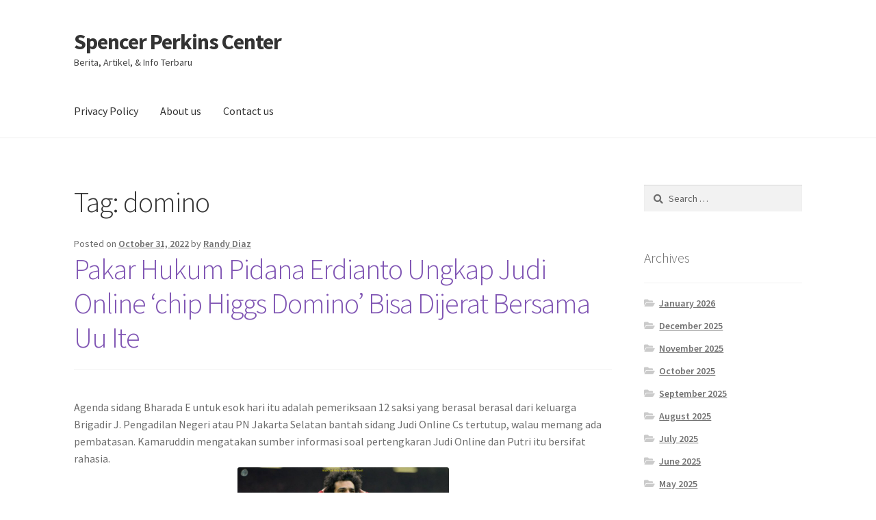

--- FILE ---
content_type: text/html; charset=UTF-8
request_url: https://spencerperkinscenter.org/tag/domino/
body_size: 13962
content:
<!doctype html><html lang="en-US"><head><meta charset="UTF-8"><meta name="viewport" content="width=device-width, initial-scale=1"><link rel="profile" href="http://gmpg.org/xfn/11"><link rel="pingback" href="https://spencerperkinscenter.org/xmlrpc.php"><meta name='robots' content='index, follow, max-image-preview:large, max-snippet:-1, max-video-preview:-1' /><title>domino Archives - Spencer Perkins Center</title><link rel="canonical" href="https://spencerperkinscenter.org/tag/domino/" /><meta property="og:locale" content="en_US" /><meta property="og:type" content="article" /><meta property="og:title" content="domino Archives - Spencer Perkins Center" /><meta property="og:url" content="https://spencerperkinscenter.org/tag/domino/" /><meta property="og:site_name" content="Spencer Perkins Center" /><meta name="twitter:card" content="summary_large_image" /> <script type="application/ld+json" class="yoast-schema-graph">{"@context":"https://schema.org","@graph":[{"@type":"CollectionPage","@id":"https://spencerperkinscenter.org/tag/domino/","url":"https://spencerperkinscenter.org/tag/domino/","name":"domino Archives - Spencer Perkins Center","isPartOf":{"@id":"https://spencerperkinscenter.org/#website"},"breadcrumb":{"@id":"https://spencerperkinscenter.org/tag/domino/#breadcrumb"},"inLanguage":"en-US"},{"@type":"BreadcrumbList","@id":"https://spencerperkinscenter.org/tag/domino/#breadcrumb","itemListElement":[{"@type":"ListItem","position":1,"name":"Home","item":"https://spencerperkinscenter.org/"},{"@type":"ListItem","position":2,"name":"domino"}]},{"@type":"WebSite","@id":"https://spencerperkinscenter.org/#website","url":"https://spencerperkinscenter.org/","name":"Spencer Perkins Center","description":"Berita, Artikel, &amp; Info Terbaru","potentialAction":[{"@type":"SearchAction","target":{"@type":"EntryPoint","urlTemplate":"https://spencerperkinscenter.org/?s={search_term_string}"},"query-input":{"@type":"PropertyValueSpecification","valueRequired":true,"valueName":"search_term_string"}}],"inLanguage":"en-US"}]}</script> <link rel='dns-prefetch' href='//fonts.googleapis.com' /><link rel="alternate" type="application/rss+xml" title="Spencer Perkins Center &raquo; Feed" href="https://spencerperkinscenter.org/feed/" /><link rel="alternate" type="application/rss+xml" title="Spencer Perkins Center &raquo; Comments Feed" href="https://spencerperkinscenter.org/comments/feed/" /><link rel="alternate" type="application/rss+xml" title="Spencer Perkins Center &raquo; domino Tag Feed" href="https://spencerperkinscenter.org/tag/domino/feed/" /><style id='wp-img-auto-sizes-contain-inline-css'>img:is([sizes=auto i],[sizes^="auto," i]){contain-intrinsic-size:3000px 1500px}
/*# sourceURL=wp-img-auto-sizes-contain-inline-css */</style><style id='wp-emoji-styles-inline-css'>img.wp-smiley, img.emoji {
		display: inline !important;
		border: none !important;
		box-shadow: none !important;
		height: 1em !important;
		width: 1em !important;
		margin: 0 0.07em !important;
		vertical-align: -0.1em !important;
		background: none !important;
		padding: 0 !important;
	}
/*# sourceURL=wp-emoji-styles-inline-css */</style><style id='wp-block-library-inline-css'>:root{--wp-block-synced-color:#7a00df;--wp-block-synced-color--rgb:122,0,223;--wp-bound-block-color:var(--wp-block-synced-color);--wp-editor-canvas-background:#ddd;--wp-admin-theme-color:#007cba;--wp-admin-theme-color--rgb:0,124,186;--wp-admin-theme-color-darker-10:#006ba1;--wp-admin-theme-color-darker-10--rgb:0,107,160.5;--wp-admin-theme-color-darker-20:#005a87;--wp-admin-theme-color-darker-20--rgb:0,90,135;--wp-admin-border-width-focus:2px}@media (min-resolution:192dpi){:root{--wp-admin-border-width-focus:1.5px}}.wp-element-button{cursor:pointer}:root .has-very-light-gray-background-color{background-color:#eee}:root .has-very-dark-gray-background-color{background-color:#313131}:root .has-very-light-gray-color{color:#eee}:root .has-very-dark-gray-color{color:#313131}:root .has-vivid-green-cyan-to-vivid-cyan-blue-gradient-background{background:linear-gradient(135deg,#00d084,#0693e3)}:root .has-purple-crush-gradient-background{background:linear-gradient(135deg,#34e2e4,#4721fb 50%,#ab1dfe)}:root .has-hazy-dawn-gradient-background{background:linear-gradient(135deg,#faaca8,#dad0ec)}:root .has-subdued-olive-gradient-background{background:linear-gradient(135deg,#fafae1,#67a671)}:root .has-atomic-cream-gradient-background{background:linear-gradient(135deg,#fdd79a,#004a59)}:root .has-nightshade-gradient-background{background:linear-gradient(135deg,#330968,#31cdcf)}:root .has-midnight-gradient-background{background:linear-gradient(135deg,#020381,#2874fc)}:root{--wp--preset--font-size--normal:16px;--wp--preset--font-size--huge:42px}.has-regular-font-size{font-size:1em}.has-larger-font-size{font-size:2.625em}.has-normal-font-size{font-size:var(--wp--preset--font-size--normal)}.has-huge-font-size{font-size:var(--wp--preset--font-size--huge)}.has-text-align-center{text-align:center}.has-text-align-left{text-align:left}.has-text-align-right{text-align:right}.has-fit-text{white-space:nowrap!important}#end-resizable-editor-section{display:none}.aligncenter{clear:both}.items-justified-left{justify-content:flex-start}.items-justified-center{justify-content:center}.items-justified-right{justify-content:flex-end}.items-justified-space-between{justify-content:space-between}.screen-reader-text{border:0;clip-path:inset(50%);height:1px;margin:-1px;overflow:hidden;padding:0;position:absolute;width:1px;word-wrap:normal!important}.screen-reader-text:focus{background-color:#ddd;clip-path:none;color:#444;display:block;font-size:1em;height:auto;left:5px;line-height:normal;padding:15px 23px 14px;text-decoration:none;top:5px;width:auto;z-index:100000}html :where(.has-border-color){border-style:solid}html :where([style*=border-top-color]){border-top-style:solid}html :where([style*=border-right-color]){border-right-style:solid}html :where([style*=border-bottom-color]){border-bottom-style:solid}html :where([style*=border-left-color]){border-left-style:solid}html :where([style*=border-width]){border-style:solid}html :where([style*=border-top-width]){border-top-style:solid}html :where([style*=border-right-width]){border-right-style:solid}html :where([style*=border-bottom-width]){border-bottom-style:solid}html :where([style*=border-left-width]){border-left-style:solid}html :where(img[class*=wp-image-]){height:auto;max-width:100%}:where(figure){margin:0 0 1em}html :where(.is-position-sticky){--wp-admin--admin-bar--position-offset:var(--wp-admin--admin-bar--height,0px)}@media screen and (max-width:600px){html :where(.is-position-sticky){--wp-admin--admin-bar--position-offset:0px}}

/*# sourceURL=wp-block-library-inline-css */</style><style id='global-styles-inline-css'>:root{--wp--preset--aspect-ratio--square: 1;--wp--preset--aspect-ratio--4-3: 4/3;--wp--preset--aspect-ratio--3-4: 3/4;--wp--preset--aspect-ratio--3-2: 3/2;--wp--preset--aspect-ratio--2-3: 2/3;--wp--preset--aspect-ratio--16-9: 16/9;--wp--preset--aspect-ratio--9-16: 9/16;--wp--preset--color--black: #000000;--wp--preset--color--cyan-bluish-gray: #abb8c3;--wp--preset--color--white: #ffffff;--wp--preset--color--pale-pink: #f78da7;--wp--preset--color--vivid-red: #cf2e2e;--wp--preset--color--luminous-vivid-orange: #ff6900;--wp--preset--color--luminous-vivid-amber: #fcb900;--wp--preset--color--light-green-cyan: #7bdcb5;--wp--preset--color--vivid-green-cyan: #00d084;--wp--preset--color--pale-cyan-blue: #8ed1fc;--wp--preset--color--vivid-cyan-blue: #0693e3;--wp--preset--color--vivid-purple: #9b51e0;--wp--preset--gradient--vivid-cyan-blue-to-vivid-purple: linear-gradient(135deg,rgb(6,147,227) 0%,rgb(155,81,224) 100%);--wp--preset--gradient--light-green-cyan-to-vivid-green-cyan: linear-gradient(135deg,rgb(122,220,180) 0%,rgb(0,208,130) 100%);--wp--preset--gradient--luminous-vivid-amber-to-luminous-vivid-orange: linear-gradient(135deg,rgb(252,185,0) 0%,rgb(255,105,0) 100%);--wp--preset--gradient--luminous-vivid-orange-to-vivid-red: linear-gradient(135deg,rgb(255,105,0) 0%,rgb(207,46,46) 100%);--wp--preset--gradient--very-light-gray-to-cyan-bluish-gray: linear-gradient(135deg,rgb(238,238,238) 0%,rgb(169,184,195) 100%);--wp--preset--gradient--cool-to-warm-spectrum: linear-gradient(135deg,rgb(74,234,220) 0%,rgb(151,120,209) 20%,rgb(207,42,186) 40%,rgb(238,44,130) 60%,rgb(251,105,98) 80%,rgb(254,248,76) 100%);--wp--preset--gradient--blush-light-purple: linear-gradient(135deg,rgb(255,206,236) 0%,rgb(152,150,240) 100%);--wp--preset--gradient--blush-bordeaux: linear-gradient(135deg,rgb(254,205,165) 0%,rgb(254,45,45) 50%,rgb(107,0,62) 100%);--wp--preset--gradient--luminous-dusk: linear-gradient(135deg,rgb(255,203,112) 0%,rgb(199,81,192) 50%,rgb(65,88,208) 100%);--wp--preset--gradient--pale-ocean: linear-gradient(135deg,rgb(255,245,203) 0%,rgb(182,227,212) 50%,rgb(51,167,181) 100%);--wp--preset--gradient--electric-grass: linear-gradient(135deg,rgb(202,248,128) 0%,rgb(113,206,126) 100%);--wp--preset--gradient--midnight: linear-gradient(135deg,rgb(2,3,129) 0%,rgb(40,116,252) 100%);--wp--preset--font-size--small: 14px;--wp--preset--font-size--medium: 23px;--wp--preset--font-size--large: 26px;--wp--preset--font-size--x-large: 42px;--wp--preset--font-size--normal: 16px;--wp--preset--font-size--huge: 37px;--wp--preset--spacing--20: 0.44rem;--wp--preset--spacing--30: 0.67rem;--wp--preset--spacing--40: 1rem;--wp--preset--spacing--50: 1.5rem;--wp--preset--spacing--60: 2.25rem;--wp--preset--spacing--70: 3.38rem;--wp--preset--spacing--80: 5.06rem;--wp--preset--shadow--natural: 6px 6px 9px rgba(0, 0, 0, 0.2);--wp--preset--shadow--deep: 12px 12px 50px rgba(0, 0, 0, 0.4);--wp--preset--shadow--sharp: 6px 6px 0px rgba(0, 0, 0, 0.2);--wp--preset--shadow--outlined: 6px 6px 0px -3px rgb(255, 255, 255), 6px 6px rgb(0, 0, 0);--wp--preset--shadow--crisp: 6px 6px 0px rgb(0, 0, 0);}:where(.is-layout-flex){gap: 0.5em;}:where(.is-layout-grid){gap: 0.5em;}body .is-layout-flex{display: flex;}.is-layout-flex{flex-wrap: wrap;align-items: center;}.is-layout-flex > :is(*, div){margin: 0;}body .is-layout-grid{display: grid;}.is-layout-grid > :is(*, div){margin: 0;}:where(.wp-block-columns.is-layout-flex){gap: 2em;}:where(.wp-block-columns.is-layout-grid){gap: 2em;}:where(.wp-block-post-template.is-layout-flex){gap: 1.25em;}:where(.wp-block-post-template.is-layout-grid){gap: 1.25em;}.has-black-color{color: var(--wp--preset--color--black) !important;}.has-cyan-bluish-gray-color{color: var(--wp--preset--color--cyan-bluish-gray) !important;}.has-white-color{color: var(--wp--preset--color--white) !important;}.has-pale-pink-color{color: var(--wp--preset--color--pale-pink) !important;}.has-vivid-red-color{color: var(--wp--preset--color--vivid-red) !important;}.has-luminous-vivid-orange-color{color: var(--wp--preset--color--luminous-vivid-orange) !important;}.has-luminous-vivid-amber-color{color: var(--wp--preset--color--luminous-vivid-amber) !important;}.has-light-green-cyan-color{color: var(--wp--preset--color--light-green-cyan) !important;}.has-vivid-green-cyan-color{color: var(--wp--preset--color--vivid-green-cyan) !important;}.has-pale-cyan-blue-color{color: var(--wp--preset--color--pale-cyan-blue) !important;}.has-vivid-cyan-blue-color{color: var(--wp--preset--color--vivid-cyan-blue) !important;}.has-vivid-purple-color{color: var(--wp--preset--color--vivid-purple) !important;}.has-black-background-color{background-color: var(--wp--preset--color--black) !important;}.has-cyan-bluish-gray-background-color{background-color: var(--wp--preset--color--cyan-bluish-gray) !important;}.has-white-background-color{background-color: var(--wp--preset--color--white) !important;}.has-pale-pink-background-color{background-color: var(--wp--preset--color--pale-pink) !important;}.has-vivid-red-background-color{background-color: var(--wp--preset--color--vivid-red) !important;}.has-luminous-vivid-orange-background-color{background-color: var(--wp--preset--color--luminous-vivid-orange) !important;}.has-luminous-vivid-amber-background-color{background-color: var(--wp--preset--color--luminous-vivid-amber) !important;}.has-light-green-cyan-background-color{background-color: var(--wp--preset--color--light-green-cyan) !important;}.has-vivid-green-cyan-background-color{background-color: var(--wp--preset--color--vivid-green-cyan) !important;}.has-pale-cyan-blue-background-color{background-color: var(--wp--preset--color--pale-cyan-blue) !important;}.has-vivid-cyan-blue-background-color{background-color: var(--wp--preset--color--vivid-cyan-blue) !important;}.has-vivid-purple-background-color{background-color: var(--wp--preset--color--vivid-purple) !important;}.has-black-border-color{border-color: var(--wp--preset--color--black) !important;}.has-cyan-bluish-gray-border-color{border-color: var(--wp--preset--color--cyan-bluish-gray) !important;}.has-white-border-color{border-color: var(--wp--preset--color--white) !important;}.has-pale-pink-border-color{border-color: var(--wp--preset--color--pale-pink) !important;}.has-vivid-red-border-color{border-color: var(--wp--preset--color--vivid-red) !important;}.has-luminous-vivid-orange-border-color{border-color: var(--wp--preset--color--luminous-vivid-orange) !important;}.has-luminous-vivid-amber-border-color{border-color: var(--wp--preset--color--luminous-vivid-amber) !important;}.has-light-green-cyan-border-color{border-color: var(--wp--preset--color--light-green-cyan) !important;}.has-vivid-green-cyan-border-color{border-color: var(--wp--preset--color--vivid-green-cyan) !important;}.has-pale-cyan-blue-border-color{border-color: var(--wp--preset--color--pale-cyan-blue) !important;}.has-vivid-cyan-blue-border-color{border-color: var(--wp--preset--color--vivid-cyan-blue) !important;}.has-vivid-purple-border-color{border-color: var(--wp--preset--color--vivid-purple) !important;}.has-vivid-cyan-blue-to-vivid-purple-gradient-background{background: var(--wp--preset--gradient--vivid-cyan-blue-to-vivid-purple) !important;}.has-light-green-cyan-to-vivid-green-cyan-gradient-background{background: var(--wp--preset--gradient--light-green-cyan-to-vivid-green-cyan) !important;}.has-luminous-vivid-amber-to-luminous-vivid-orange-gradient-background{background: var(--wp--preset--gradient--luminous-vivid-amber-to-luminous-vivid-orange) !important;}.has-luminous-vivid-orange-to-vivid-red-gradient-background{background: var(--wp--preset--gradient--luminous-vivid-orange-to-vivid-red) !important;}.has-very-light-gray-to-cyan-bluish-gray-gradient-background{background: var(--wp--preset--gradient--very-light-gray-to-cyan-bluish-gray) !important;}.has-cool-to-warm-spectrum-gradient-background{background: var(--wp--preset--gradient--cool-to-warm-spectrum) !important;}.has-blush-light-purple-gradient-background{background: var(--wp--preset--gradient--blush-light-purple) !important;}.has-blush-bordeaux-gradient-background{background: var(--wp--preset--gradient--blush-bordeaux) !important;}.has-luminous-dusk-gradient-background{background: var(--wp--preset--gradient--luminous-dusk) !important;}.has-pale-ocean-gradient-background{background: var(--wp--preset--gradient--pale-ocean) !important;}.has-electric-grass-gradient-background{background: var(--wp--preset--gradient--electric-grass) !important;}.has-midnight-gradient-background{background: var(--wp--preset--gradient--midnight) !important;}.has-small-font-size{font-size: var(--wp--preset--font-size--small) !important;}.has-medium-font-size{font-size: var(--wp--preset--font-size--medium) !important;}.has-large-font-size{font-size: var(--wp--preset--font-size--large) !important;}.has-x-large-font-size{font-size: var(--wp--preset--font-size--x-large) !important;}
/*# sourceURL=global-styles-inline-css */</style><style id='classic-theme-styles-inline-css'>/*! This file is auto-generated */
.wp-block-button__link{color:#fff;background-color:#32373c;border-radius:9999px;box-shadow:none;text-decoration:none;padding:calc(.667em + 2px) calc(1.333em + 2px);font-size:1.125em}.wp-block-file__button{background:#32373c;color:#fff;text-decoration:none}
/*# sourceURL=/wp-includes/css/classic-themes.min.css */</style><link rel='stylesheet' id='storefront-gutenberg-blocks-css' href='https://spencerperkinscenter.org/wp-content/cache/autoptimize/autoptimize_single_8b2637597ab5218d9ac392df2de3b822.php?ver=4.2.0' media='all' /><style id='storefront-gutenberg-blocks-inline-css'>.wp-block-button__link:not(.has-text-color) {
					color: #333333;
				}

				.wp-block-button__link:not(.has-text-color):hover,
				.wp-block-button__link:not(.has-text-color):focus,
				.wp-block-button__link:not(.has-text-color):active {
					color: #333333;
				}

				.wp-block-button__link:not(.has-background) {
					background-color: #eeeeee;
				}

				.wp-block-button__link:not(.has-background):hover,
				.wp-block-button__link:not(.has-background):focus,
				.wp-block-button__link:not(.has-background):active {
					border-color: #d5d5d5;
					background-color: #d5d5d5;
				}

				.wc-block-grid__products .wc-block-grid__product .wp-block-button__link {
					background-color: #eeeeee;
					border-color: #eeeeee;
					color: #333333;
				}

				.wp-block-quote footer,
				.wp-block-quote cite,
				.wp-block-quote__citation {
					color: #6d6d6d;
				}

				.wp-block-pullquote cite,
				.wp-block-pullquote footer,
				.wp-block-pullquote__citation {
					color: #6d6d6d;
				}

				.wp-block-image figcaption {
					color: #6d6d6d;
				}

				.wp-block-separator.is-style-dots::before {
					color: #333333;
				}

				.wp-block-file a.wp-block-file__button {
					color: #333333;
					background-color: #eeeeee;
					border-color: #eeeeee;
				}

				.wp-block-file a.wp-block-file__button:hover,
				.wp-block-file a.wp-block-file__button:focus,
				.wp-block-file a.wp-block-file__button:active {
					color: #333333;
					background-color: #d5d5d5;
				}

				.wp-block-code,
				.wp-block-preformatted pre {
					color: #6d6d6d;
				}

				.wp-block-table:not( .has-background ):not( .is-style-stripes ) tbody tr:nth-child(2n) td {
					background-color: #fdfdfd;
				}

				.wp-block-cover .wp-block-cover__inner-container h1:not(.has-text-color),
				.wp-block-cover .wp-block-cover__inner-container h2:not(.has-text-color),
				.wp-block-cover .wp-block-cover__inner-container h3:not(.has-text-color),
				.wp-block-cover .wp-block-cover__inner-container h4:not(.has-text-color),
				.wp-block-cover .wp-block-cover__inner-container h5:not(.has-text-color),
				.wp-block-cover .wp-block-cover__inner-container h6:not(.has-text-color) {
					color: #000000;
				}

				.wc-block-components-price-slider__range-input-progress,
				.rtl .wc-block-components-price-slider__range-input-progress {
					--range-color: #7f54b3;
				}

				/* Target only IE11 */
				@media all and (-ms-high-contrast: none), (-ms-high-contrast: active) {
					.wc-block-components-price-slider__range-input-progress {
						background: #7f54b3;
					}
				}

				.wc-block-components-button:not(.is-link) {
					background-color: #333333;
					color: #ffffff;
				}

				.wc-block-components-button:not(.is-link):hover,
				.wc-block-components-button:not(.is-link):focus,
				.wc-block-components-button:not(.is-link):active {
					background-color: #1a1a1a;
					color: #ffffff;
				}

				.wc-block-components-button:not(.is-link):disabled {
					background-color: #333333;
					color: #ffffff;
				}

				.wc-block-cart__submit-container {
					background-color: #ffffff;
				}

				.wc-block-cart__submit-container::before {
					color: rgba(220,220,220,0.5);
				}

				.wc-block-components-order-summary-item__quantity {
					background-color: #ffffff;
					border-color: #6d6d6d;
					box-shadow: 0 0 0 2px #ffffff;
					color: #6d6d6d;
				}
			
/*# sourceURL=storefront-gutenberg-blocks-inline-css */</style><link rel='stylesheet' id='dashicons-css' href='https://spencerperkinscenter.org/wp-includes/css/dashicons.min.css?ver=6.9' media='all' /><link rel='stylesheet' id='admin-bar-css' href='https://spencerperkinscenter.org/wp-includes/css/admin-bar.min.css?ver=6.9' media='all' /><style id='admin-bar-inline-css'>/* Hide CanvasJS credits for P404 charts specifically */
    #p404RedirectChart .canvasjs-chart-credit {
        display: none !important;
    }
    
    #p404RedirectChart canvas {
        border-radius: 6px;
    }

    .p404-redirect-adminbar-weekly-title {
        font-weight: bold;
        font-size: 14px;
        color: #fff;
        margin-bottom: 6px;
    }

    #wpadminbar #wp-admin-bar-p404_free_top_button .ab-icon:before {
        content: "\f103";
        color: #dc3545;
        top: 3px;
    }
    
    #wp-admin-bar-p404_free_top_button .ab-item {
        min-width: 80px !important;
        padding: 0px !important;
    }
    
    /* Ensure proper positioning and z-index for P404 dropdown */
    .p404-redirect-adminbar-dropdown-wrap { 
        min-width: 0; 
        padding: 0;
        position: static !important;
    }
    
    #wpadminbar #wp-admin-bar-p404_free_top_button_dropdown {
        position: static !important;
    }
    
    #wpadminbar #wp-admin-bar-p404_free_top_button_dropdown .ab-item {
        padding: 0 !important;
        margin: 0 !important;
    }
    
    .p404-redirect-dropdown-container {
        min-width: 340px;
        padding: 18px 18px 12px 18px;
        background: #23282d !important;
        color: #fff;
        border-radius: 12px;
        box-shadow: 0 8px 32px rgba(0,0,0,0.25);
        margin-top: 10px;
        position: relative !important;
        z-index: 999999 !important;
        display: block !important;
        border: 1px solid #444;
    }
    
    /* Ensure P404 dropdown appears on hover */
    #wpadminbar #wp-admin-bar-p404_free_top_button .p404-redirect-dropdown-container { 
        display: none !important;
    }
    
    #wpadminbar #wp-admin-bar-p404_free_top_button:hover .p404-redirect-dropdown-container { 
        display: block !important;
    }
    
    #wpadminbar #wp-admin-bar-p404_free_top_button:hover #wp-admin-bar-p404_free_top_button_dropdown .p404-redirect-dropdown-container {
        display: block !important;
    }
    
    .p404-redirect-card {
        background: #2c3338;
        border-radius: 8px;
        padding: 18px 18px 12px 18px;
        box-shadow: 0 2px 8px rgba(0,0,0,0.07);
        display: flex;
        flex-direction: column;
        align-items: flex-start;
        border: 1px solid #444;
    }
    
    .p404-redirect-btn {
        display: inline-block;
        background: #dc3545;
        color: #fff !important;
        font-weight: bold;
        padding: 5px 22px;
        border-radius: 8px;
        text-decoration: none;
        font-size: 17px;
        transition: background 0.2s, box-shadow 0.2s;
        margin-top: 8px;
        box-shadow: 0 2px 8px rgba(220,53,69,0.15);
        text-align: center;
        line-height: 1.6;
    }
    
    .p404-redirect-btn:hover {
        background: #c82333;
        color: #fff !important;
        box-shadow: 0 4px 16px rgba(220,53,69,0.25);
    }
    
    /* Prevent conflicts with other admin bar dropdowns */
    #wpadminbar .ab-top-menu > li:hover > .ab-item,
    #wpadminbar .ab-top-menu > li.hover > .ab-item {
        z-index: auto;
    }
    
    #wpadminbar #wp-admin-bar-p404_free_top_button:hover > .ab-item {
        z-index: 999998 !important;
    }
    
/*# sourceURL=admin-bar-inline-css */</style><link rel='stylesheet' id='storefront-style-css' href='https://spencerperkinscenter.org/wp-content/cache/autoptimize/autoptimize_single_4c4a2f6e11f5281ba7ce551735201051.php?ver=4.2.0' media='all' /><style id='storefront-style-inline-css'>.main-navigation ul li a,
			.site-title a,
			ul.menu li a,
			.site-branding h1 a,
			button.menu-toggle,
			button.menu-toggle:hover,
			.handheld-navigation .dropdown-toggle {
				color: #333333;
			}

			button.menu-toggle,
			button.menu-toggle:hover {
				border-color: #333333;
			}

			.main-navigation ul li a:hover,
			.main-navigation ul li:hover > a,
			.site-title a:hover,
			.site-header ul.menu li.current-menu-item > a {
				color: #747474;
			}

			table:not( .has-background ) th {
				background-color: #f8f8f8;
			}

			table:not( .has-background ) tbody td {
				background-color: #fdfdfd;
			}

			table:not( .has-background ) tbody tr:nth-child(2n) td,
			fieldset,
			fieldset legend {
				background-color: #fbfbfb;
			}

			.site-header,
			.secondary-navigation ul ul,
			.main-navigation ul.menu > li.menu-item-has-children:after,
			.secondary-navigation ul.menu ul,
			.storefront-handheld-footer-bar,
			.storefront-handheld-footer-bar ul li > a,
			.storefront-handheld-footer-bar ul li.search .site-search,
			button.menu-toggle,
			button.menu-toggle:hover {
				background-color: #ffffff;
			}

			p.site-description,
			.site-header,
			.storefront-handheld-footer-bar {
				color: #404040;
			}

			button.menu-toggle:after,
			button.menu-toggle:before,
			button.menu-toggle span:before {
				background-color: #333333;
			}

			h1, h2, h3, h4, h5, h6, .wc-block-grid__product-title {
				color: #333333;
			}

			.widget h1 {
				border-bottom-color: #333333;
			}

			body,
			.secondary-navigation a {
				color: #6d6d6d;
			}

			.widget-area .widget a,
			.hentry .entry-header .posted-on a,
			.hentry .entry-header .post-author a,
			.hentry .entry-header .post-comments a,
			.hentry .entry-header .byline a {
				color: #727272;
			}

			a {
				color: #7f54b3;
			}

			a:focus,
			button:focus,
			.button.alt:focus,
			input:focus,
			textarea:focus,
			input[type="button"]:focus,
			input[type="reset"]:focus,
			input[type="submit"]:focus,
			input[type="email"]:focus,
			input[type="tel"]:focus,
			input[type="url"]:focus,
			input[type="password"]:focus,
			input[type="search"]:focus {
				outline-color: #7f54b3;
			}

			button, input[type="button"], input[type="reset"], input[type="submit"], .button, .widget a.button {
				background-color: #eeeeee;
				border-color: #eeeeee;
				color: #333333;
			}

			button:hover, input[type="button"]:hover, input[type="reset"]:hover, input[type="submit"]:hover, .button:hover, .widget a.button:hover {
				background-color: #d5d5d5;
				border-color: #d5d5d5;
				color: #333333;
			}

			button.alt, input[type="button"].alt, input[type="reset"].alt, input[type="submit"].alt, .button.alt, .widget-area .widget a.button.alt {
				background-color: #333333;
				border-color: #333333;
				color: #ffffff;
			}

			button.alt:hover, input[type="button"].alt:hover, input[type="reset"].alt:hover, input[type="submit"].alt:hover, .button.alt:hover, .widget-area .widget a.button.alt:hover {
				background-color: #1a1a1a;
				border-color: #1a1a1a;
				color: #ffffff;
			}

			.pagination .page-numbers li .page-numbers.current {
				background-color: #e6e6e6;
				color: #636363;
			}

			#comments .comment-list .comment-content .comment-text {
				background-color: #f8f8f8;
			}

			.site-footer {
				background-color: #f0f0f0;
				color: #6d6d6d;
			}

			.site-footer a:not(.button):not(.components-button) {
				color: #333333;
			}

			.site-footer .storefront-handheld-footer-bar a:not(.button):not(.components-button) {
				color: #333333;
			}

			.site-footer h1, .site-footer h2, .site-footer h3, .site-footer h4, .site-footer h5, .site-footer h6, .site-footer .widget .widget-title, .site-footer .widget .widgettitle {
				color: #333333;
			}

			.page-template-template-homepage.has-post-thumbnail .type-page.has-post-thumbnail .entry-title {
				color: #000000;
			}

			.page-template-template-homepage.has-post-thumbnail .type-page.has-post-thumbnail .entry-content {
				color: #000000;
			}

			@media screen and ( min-width: 768px ) {
				.secondary-navigation ul.menu a:hover {
					color: #595959;
				}

				.secondary-navigation ul.menu a {
					color: #404040;
				}

				.main-navigation ul.menu ul.sub-menu,
				.main-navigation ul.nav-menu ul.children {
					background-color: #f0f0f0;
				}

				.site-header {
					border-bottom-color: #f0f0f0;
				}
			}
/*# sourceURL=storefront-style-inline-css */</style><link rel='stylesheet' id='storefront-icons-css' href='https://spencerperkinscenter.org/wp-content/cache/autoptimize/autoptimize_single_def6585836b88459aa1e018189ca7bff.php?ver=4.2.0' media='all' /><link rel='stylesheet' id='storefront-fonts-css' href='https://fonts.googleapis.com/css?family=Source+Sans+Pro%3A400%2C300%2C300italic%2C400italic%2C600%2C700%2C900&#038;subset=latin%2Clatin-ext&#038;ver=4.2.0' media='all' /><link rel="https://api.w.org/" href="https://spencerperkinscenter.org/wp-json/" /><link rel="alternate" title="JSON" type="application/json" href="https://spencerperkinscenter.org/wp-json/wp/v2/tags/217" /><link rel="EditURI" type="application/rsd+xml" title="RSD" href="https://spencerperkinscenter.org/xmlrpc.php?rsd" /><meta name="generator" content="WordPress 6.9" /><link rel="icon" href="https://spencerperkinscenter.org/wp-content/uploads/2024/08/cropped-spencer-perkins-center-32x32.png" sizes="32x32" /><link rel="icon" href="https://spencerperkinscenter.org/wp-content/uploads/2024/08/cropped-spencer-perkins-center-192x192.png" sizes="192x192" /><link rel="apple-touch-icon" href="https://spencerperkinscenter.org/wp-content/uploads/2024/08/cropped-spencer-perkins-center-180x180.png" /><meta name="msapplication-TileImage" content="https://spencerperkinscenter.org/wp-content/uploads/2024/08/cropped-spencer-perkins-center-270x270.png" /></head><body class="archive tag tag-domino tag-217 wp-embed-responsive wp-theme-storefront no-wc-breadcrumb storefront-align-wide right-sidebar"><div id="page" class="hfeed site"><header id="masthead" class="site-header" role="banner" style=""><div class="col-full"> <a class="skip-link screen-reader-text" href="#site-navigation">Skip to navigation</a> <a class="skip-link screen-reader-text" href="#content">Skip to content</a><div class="site-branding"><div class="beta site-title"><a href="https://spencerperkinscenter.org/" rel="home">Spencer Perkins Center</a></div><p class="site-description">Berita, Artikel, &amp; Info Terbaru</p></div></div><div class="storefront-primary-navigation"><div class="col-full"><nav id="site-navigation" class="main-navigation" role="navigation" aria-label="Primary Navigation"> <button id="site-navigation-menu-toggle" class="menu-toggle" aria-controls="site-navigation" aria-expanded="false"><span>Menu</span></button><div class="primary-navigation"><ul id="menu-asd" class="menu"><li id="menu-item-842" class="menu-item menu-item-type-post_type menu-item-object-page menu-item-privacy-policy menu-item-842"><a rel="privacy-policy" href="https://spencerperkinscenter.org/privacy-policy/">Privacy Policy</a></li><li id="menu-item-1182" class="menu-item menu-item-type-post_type menu-item-object-page menu-item-1182"><a href="https://spencerperkinscenter.org/about-us/">About us</a></li><li id="menu-item-1183" class="menu-item menu-item-type-post_type menu-item-object-page menu-item-1183"><a href="https://spencerperkinscenter.org/contact-us/">Contact us</a></li></ul></div><div class="menu"><ul><li ><a href="https://spencerperkinscenter.org/">Home</a></li><li class="page_item page-item-1179"><a href="https://spencerperkinscenter.org/about-us/">About us</a></li><li class="page_item page-item-1178"><a href="https://spencerperkinscenter.org/contact-us/">Contact us</a></li><li class="page_item page-item-3"><a href="https://spencerperkinscenter.org/privacy-policy/">Privacy Policy</a></li></ul></div></nav></div></div></header><div id="content" class="site-content" tabindex="-1"><div class="col-full"><div id="primary" class="content-area"><main id="main" class="site-main" role="main"><header class="page-header"><h1 class="page-title">Tag: <span>domino</span></h1></header><article id="post-298" class="post-298 post type-post status-publish format-standard hentry category-slot-gacor tag-dengan tag-dijerat tag-domino tag-erdianto tag-higgs tag-hukum tag-online tag-pakar tag-pidana tag-ungkap"><header class="entry-header"> <span class="posted-on">Posted on <a href="https://spencerperkinscenter.org/pakar-hukum-pidana-erdianto-ungkap-judi-online-chip-higgs-domino-bisa-dijerat-bersama-uu-ite/" rel="bookmark"><time class="entry-date published" datetime="2022-10-31T17:18:00+00:00">October 31, 2022</time><time class="updated" datetime="2022-10-31T17:31:10+00:00">October 31, 2022</time></a></span> <span class="post-author">by <a href="https://spencerperkinscenter.org/author/randydiaz/" rel="author">Randy Diaz</a></span><h2 class="alpha entry-title"><a href="https://spencerperkinscenter.org/pakar-hukum-pidana-erdianto-ungkap-judi-online-chip-higgs-domino-bisa-dijerat-bersama-uu-ite/" rel="bookmark">Pakar Hukum Pidana Erdianto Ungkap Judi Online &#8216;chip Higgs Domino&#8217; Bisa Dijerat Bersama Uu Ite</a></h2></header><div class="entry-content"><p>Agenda sidang Bharada E untuk esok hari itu adalah pemeriksaan 12 saksi yang berasal berasal dari keluarga Brigadir J. Pengadilan Negeri atau PN Jakarta Selatan bantah sidang Judi Online Cs tertutup, walau memang ada pembatasan. Kamaruddin mengatakan sumber informasi soal pertengkaran Judi Online dan Putri itu bersifat rahasia.<br /> <img decoding="async" class='aligncenter' style='display: block;margin-left:auto;margin-right:auto;' src="https://spencerperkinscenter.org/wp-content/uploads/2022/10/Main-Judi-Bola-Dengan-Modal-Kecil-768x432.jpg" width="309px" alt="hukum judi game online"/><br /> Game hanya bisa menjanjikan “kebetulan” dan “angan-angan kosong” belaka, bukan kesungguhan dan kerja keras. Hendaknya game-game dimainkan cocok dengan porsinya, alias tidak berlebihan. Jangan sampai hiburan mengambil semua waktu, menghambat berasal dari aktifitas lainnya dan mengambil waktu-waktu belajar dan juga bekerja. Game jangan hingga melalaikan seseorang berasal dari tugas-tugas pokoknya di dalam beribadah, dalam tempat tinggal tangga dan, tak hanya itu, jangan hingga pula membuat orang lupa dari game yang lebih penting , seperti olahraga fisik untuk menyehatkan badan. Game juga jangan hingga buat orang terjerumus pada kecanduan .</p><h2>Cara Upload Terjemahan Novel Agar Tak Langgar Hak Cipta</h2><p>Permainan semacam ini tidak haram, namun semua model permainan yang berdasarkan spekulasi hukumnya haram. Sebelumnya, Selasa (14/8), masalah terkait judi poker via Facebook juga dulu disidangkan di PN Medan. Ketika itu, sebelas terdakwa perkara perjudian lewat permainan poker di jejaring sosial Facebook pada akhirnya dijatuhi hukuman 4 bulan 10 hari. Namun kesebelas orang ini bukan cuma kasir atau operator warnet. Tujuh pemain poker yang membeli dan menjual chip poker juga dijatuhi hukuman yang sama.<br /> Keempat pelaku yang masing-masing berinisial HK, S, SM, dan H tersebut kini terancam 10 tahun penjara. Tidak melupakan waktu shalat wajib maupun kewajiban lainnya. Manusia diciptakan oleh Allah memiliki sifat unik; kadang lurus, bengkok, dorongan, kendor, rajin, malas, dan seterusnya. Jika menyaksikan berasal dari definisi judi yang dinyatakan dalam Pasal 303 ayat KUHP, maka kesibukan sebagaimana Anda jelaskan dalam pertanyaan dapat dikategorikan sebagai judi. &#8220;Ini tidak dapat dipungkiri adalah haram bagi seluruh umat Muslim,&#8221; katanya dilansir dari Al Iftaa. Apakah Seseorang Yang Telah Meninggal Memiliki Perasaan Dan Dapat Mendengar Serta&#8230;<br /> Kasat Reskrim Bondowoso AKP Agus Purnomo mengatakan, penyelidikan pada perjudian online itu tidak cuma dilakukan pada rakyat biasa. Tapi juga pada pejabat yang ikut serta mengadu nasib pada aplikasi itu. Hal ini perlu diwaspadai dikarenakan bisa jadi kontak yang didapatkan berasal dari ponselmu dapat disalahgunakan. Kasus penipuan judi online bersama dengan mengizinkan akses kontak sering terjadi dikarenakan kelalaian pengguna ponsel yang tidak waspada bersama dengan permohonan akses kontak tersebut. &#8220;Tantangan tersebut mengutamakan bahwa upaya pemberantasan judi online perlu dikerjakan oleh seluruh elemen baik pemerintah, masyarakat, dan pelaku industri,&#8221; kata Semuel.</p><h3>Terganggu Sms Broadcast Dari Provider? Begini Hukumnya</h3><p>Dan dilihat dari pandangan Islam bahwasannya jual beli akun game onlineMobile Legends telah sesuai  dengan syarat sah dan rukun jual beli dalam islam di mana dalam hal tersebut akun game jadi objek atau barang yang diperjualbelikan. Mantan Mufti Yordania, Dr. Nuh Ali Salman mengatakan, terkait permainan judi online ini memang ada dua wujud, yakni permainan judi dengan menggunakan duwit dan permainan judi yang tanpa menggunakan duit. Adapun game judi online bersama duit telah jelas keharamannya dan dilarang dalam agama Islam. MEDAN, Waspada.co.id – Praktisi Hukum, Junstar Ritonga, mengingatkan aparat polisi untuk tidak asal tangkap permainan game online Scatter dan harus menguasai materi hukumnya agar tidak menyalahgunakan wewenang untuk menangkap warga. Die menyebutkan, tindakan tegas yang dilakukan oleh kepolisian Abdya menangkap dua pemuda pelaku game judi online chip Higgs Domino Scatter pada Sabtu (13/3), Infoaceh.net) patut diapresiasi dan dicontoh oleh kabupaten dan kota lainnya di Aceh.</p><h2>Game Online</h2><p>&#8220;Mulai berasal dari yang paling ringan berupa teguran-teguran, hingga paling berat di dalam wujud pemutusan akses,&#8221; tegas dia. Lebih lanjut, penawaran judi melalui pesan personal agar tidak dapat diawasi oleh Kementerian Judi Online. Legal Smart Channel dan lsc.bphn.go.id tidak dapat digugat maupun dituntut atas segala pernyataan, kekeliruan, ketidaktepatan atau kekurangan dalam tiap tiap konten yang disampaikan didalam laman Konsultasi Hukum Online. &#8220;Selanjutnya 3 orang beserta barang bukti diamankan ke kantor Polres Sumenep untuk keperluan penyidikan lebih lanjut,&#8221; kata Widiarti.<br /> Kenyataannya sebut dia domino dan kartu remi itu adalah diantara cabang olahraga maka membeli domino atau kartu remi saja tidak dapat serta-merta dianggap sebagai bagian dari judi. Hal itu dikatakan DR Erdianto, waktu dimintai respon pada maraknya perjudian dikalangan penduduk yang menggunakan aplikasi tersebut dan juga telah banyak penjual maupun pemain higgs domino yang berujung dibalik jeruji besi. Adapun game online yang menggunakan duwit elektronik maka tidak masuk di dalam kategori model yang kita sebutkan di atas. Lain halnya, bila tidak digunakan untuk membuka situs game judi, maka hukumnya diberpebolehkan, dengan catatan selagi tidak sebabkan gamer meninggalkan sholat, mengaji, belajar pengetahuan yang harus dan hal-hal yang sejenisnya. Masyarakat Informasi dan Teknologi mencatat ada ratusan web dan aplikasi judi masih bebas dibuka oleh pengguna internet. Bahkan, Majelis Permusyawaratan Ulama Aceh telah mengeluarkan fatwa haram Judi Online sejak 2016 dan  meminta pemerintah untuk memblokir dan menindak pelakunya.&hellip;</p></div><aside class="entry-taxonomy"><div class="cat-links"> Category: <a href="https://spencerperkinscenter.org/category/slot-gacor/" rel="category tag">Slot Gacor</a></div><div class="tags-links"> Tags: <a href="https://spencerperkinscenter.org/tag/dengan/" rel="tag">dengan</a>, <a href="https://spencerperkinscenter.org/tag/dijerat/" rel="tag">dijerat</a>, <a href="https://spencerperkinscenter.org/tag/domino/" rel="tag">domino</a>, <a href="https://spencerperkinscenter.org/tag/erdianto/" rel="tag">erdianto</a>, <a href="https://spencerperkinscenter.org/tag/higgs/" rel="tag">higgs</a>, <a href="https://spencerperkinscenter.org/tag/hukum/" rel="tag">hukum</a>, <a href="https://spencerperkinscenter.org/tag/online/" rel="tag">online</a>, <a href="https://spencerperkinscenter.org/tag/pakar/" rel="tag">pakar</a>, <a href="https://spencerperkinscenter.org/tag/pidana/" rel="tag">pidana</a>, <a href="https://spencerperkinscenter.org/tag/ungkap/" rel="tag">ungkap</a></div></aside></article></main></div><div id="secondary" class="widget-area" role="complementary"><div id="search-3" class="widget widget_search"><form role="search" method="get" class="search-form" action="https://spencerperkinscenter.org/"> <label> <span class="screen-reader-text">Search for:</span> <input type="search" class="search-field" placeholder="Search &hellip;" value="" name="s" /> </label> <input type="submit" class="search-submit" value="Search" /></form></div><div id="archives-3" class="widget widget_archive"><span class="gamma widget-title">Archives</span><ul><li><a href='https://spencerperkinscenter.org/2026/01/'>January 2026</a></li><li><a href='https://spencerperkinscenter.org/2025/12/'>December 2025</a></li><li><a href='https://spencerperkinscenter.org/2025/11/'>November 2025</a></li><li><a href='https://spencerperkinscenter.org/2025/10/'>October 2025</a></li><li><a href='https://spencerperkinscenter.org/2025/09/'>September 2025</a></li><li><a href='https://spencerperkinscenter.org/2025/08/'>August 2025</a></li><li><a href='https://spencerperkinscenter.org/2025/07/'>July 2025</a></li><li><a href='https://spencerperkinscenter.org/2025/06/'>June 2025</a></li><li><a href='https://spencerperkinscenter.org/2025/05/'>May 2025</a></li><li><a href='https://spencerperkinscenter.org/2025/04/'>April 2025</a></li><li><a href='https://spencerperkinscenter.org/2025/03/'>March 2025</a></li><li><a href='https://spencerperkinscenter.org/2025/02/'>February 2025</a></li><li><a href='https://spencerperkinscenter.org/2025/01/'>January 2025</a></li><li><a href='https://spencerperkinscenter.org/2024/12/'>December 2024</a></li><li><a href='https://spencerperkinscenter.org/2024/11/'>November 2024</a></li><li><a href='https://spencerperkinscenter.org/2024/10/'>October 2024</a></li><li><a href='https://spencerperkinscenter.org/2024/09/'>September 2024</a></li><li><a href='https://spencerperkinscenter.org/2024/08/'>August 2024</a></li><li><a href='https://spencerperkinscenter.org/2024/07/'>July 2024</a></li><li><a href='https://spencerperkinscenter.org/2024/06/'>June 2024</a></li><li><a href='https://spencerperkinscenter.org/2024/05/'>May 2024</a></li><li><a href='https://spencerperkinscenter.org/2024/04/'>April 2024</a></li><li><a href='https://spencerperkinscenter.org/2024/03/'>March 2024</a></li><li><a href='https://spencerperkinscenter.org/2024/02/'>February 2024</a></li><li><a href='https://spencerperkinscenter.org/2024/01/'>January 2024</a></li><li><a href='https://spencerperkinscenter.org/2023/12/'>December 2023</a></li><li><a href='https://spencerperkinscenter.org/2023/11/'>November 2023</a></li><li><a href='https://spencerperkinscenter.org/2023/10/'>October 2023</a></li><li><a href='https://spencerperkinscenter.org/2023/09/'>September 2023</a></li><li><a href='https://spencerperkinscenter.org/2023/08/'>August 2023</a></li><li><a href='https://spencerperkinscenter.org/2023/07/'>July 2023</a></li><li><a href='https://spencerperkinscenter.org/2023/06/'>June 2023</a></li><li><a href='https://spencerperkinscenter.org/2023/05/'>May 2023</a></li><li><a href='https://spencerperkinscenter.org/2023/04/'>April 2023</a></li><li><a href='https://spencerperkinscenter.org/2023/03/'>March 2023</a></li><li><a href='https://spencerperkinscenter.org/2023/02/'>February 2023</a></li><li><a href='https://spencerperkinscenter.org/2023/01/'>January 2023</a></li><li><a href='https://spencerperkinscenter.org/2022/12/'>December 2022</a></li><li><a href='https://spencerperkinscenter.org/2022/11/'>November 2022</a></li><li><a href='https://spencerperkinscenter.org/2022/10/'>October 2022</a></li><li><a href='https://spencerperkinscenter.org/2022/09/'>September 2022</a></li><li><a href='https://spencerperkinscenter.org/2022/05/'>May 2022</a></li><li><a href='https://spencerperkinscenter.org/2022/04/'>April 2022</a></li><li><a href='https://spencerperkinscenter.org/2022/03/'>March 2022</a></li><li><a href='https://spencerperkinscenter.org/2022/02/'>February 2022</a></li><li><a href='https://spencerperkinscenter.org/2020/01/'>January 2020</a></li></ul></div><div id="recent-posts-3" class="widget widget_recent_entries"> <span class="gamma widget-title">Recent Posts</span><ul><li> <a href="https://spencerperkinscenter.org/seberapa-menarik-dan-menguntungkan-slot-online-review-lucky-koi-untuk-para-pemain-indonesia/">Seberapa Menarik dan Menguntungkan Slot Online Review Lucky Koi untuk Para Pemain Indonesia?</a></li><li> <a href="https://spencerperkinscenter.org/seberapa-menguntungkan-sih-bermain-rtp-slot-crown-of-fire-simak-ulasan-lengkapnya/">Seberapa Menguntungkan Sih Bermain Rtp Slot Crown Of Fire? Simak Ulasan Lengkapnya!</a></li><li> <a href="https://spencerperkinscenter.org/kenapa-slot-cash-bonanza-gacor-jadi-pilihan-favorit-banyak-pemain-di-dunia-judi-online-saat-ini/">Kenapa Slot Cash Bonanza Gacor Jadi Pilihan Favorit Banyak Pemain di Dunia Judi Online Saat Ini</a></li><li> <a href="https://spencerperkinscenter.org/kenapa-slot-lucky-dragon-ball-gacor-jadi-favorit-banyak-pemain-judi-online-di-indonesia/">Kenapa Slot Lucky Dragon Ball Gacor Jadi Favorit Banyak Pemain Judi Online di Indonesia?</a></li><li> <a href="https://spencerperkinscenter.org/rtp-slot-jokers-jewels-menyelami-dunia-slot-online-yang-menarik-dan-menguntungkan/">RTP Slot Joker&#8217;s Jewels: Menyelami Dunia Slot Online yang Menarik dan Menguntungkan</a></li></ul></div><div id="custom_html-2" class="widget_text widget widget_custom_html"><span class="gamma widget-title">Recommended Links</span><div class="textwidget custom-html-widget"><p><a href="https://ptmurderofjournalists.org/sri-lanka-case-hearing-on-the-murder-of-journalist-lasantha-wickrematunge/">judi slot</a></p><p><a href="https://physicianseyecareplan.com/provider-locator/">ikan138</a></p><p><a href="https://davidkimforca.com/meet-david/">slot online</a></p><p><a href="https://dewa303.support/">dewa303</a></p><p><a href="https://www.bluefugu.com/">https://www.bluefugu.com/</a></p><p><a href="https://twistedwinery.com/">slot gacor hari ini</a></p><p><a href="https://pafikablamongan.org/">slot gacor</a></p><p><a href="http://ihdp.org/">slot777</a></p><p><a href="https://georgemasonlawreview.org/">Judi slot</a></p></div></div></div></div></div><footer id="colophon" class="site-footer" role="contentinfo"><div class="col-full"><div class="site-info"> &copy; Spencer Perkins Center 2026 <br /> <a class="privacy-policy-link" href="https://spencerperkinscenter.org/privacy-policy/" rel="privacy-policy">Privacy Policy</a><span role="separator" aria-hidden="true"></span><a href="https://woocommerce.com/storefront/" target="_blank" title="Storefront -  The perfect platform for your next WooCommerce project." rel="noreferrer">Built with Storefront</a>.</div></div></footer></div> <script type="speculationrules">{"prefetch":[{"source":"document","where":{"and":[{"href_matches":"/*"},{"not":{"href_matches":["/wp-*.php","/wp-admin/*","/wp-content/uploads/*","/wp-content/*","/wp-content/plugins/*","/wp-content/themes/storefront/*","/*\\?(.+)"]}},{"not":{"selector_matches":"a[rel~=\"nofollow\"]"}},{"not":{"selector_matches":".no-prefetch, .no-prefetch a"}}]},"eagerness":"conservative"}]}</script> <script defer src="https://spencerperkinscenter.org/wp-content/themes/storefront/assets/js/navigation.min.js?ver=4.2.0" id="storefront-navigation-js"></script> <script id="wp-emoji-settings" type="application/json">{"baseUrl":"https://s.w.org/images/core/emoji/17.0.2/72x72/","ext":".png","svgUrl":"https://s.w.org/images/core/emoji/17.0.2/svg/","svgExt":".svg","source":{"concatemoji":"https://spencerperkinscenter.org/wp-includes/js/wp-emoji-release.min.js?ver=6.9"}}</script> <script type="module">/*! This file is auto-generated */
const a=JSON.parse(document.getElementById("wp-emoji-settings").textContent),o=(window._wpemojiSettings=a,"wpEmojiSettingsSupports"),s=["flag","emoji"];function i(e){try{var t={supportTests:e,timestamp:(new Date).valueOf()};sessionStorage.setItem(o,JSON.stringify(t))}catch(e){}}function c(e,t,n){e.clearRect(0,0,e.canvas.width,e.canvas.height),e.fillText(t,0,0);t=new Uint32Array(e.getImageData(0,0,e.canvas.width,e.canvas.height).data);e.clearRect(0,0,e.canvas.width,e.canvas.height),e.fillText(n,0,0);const a=new Uint32Array(e.getImageData(0,0,e.canvas.width,e.canvas.height).data);return t.every((e,t)=>e===a[t])}function p(e,t){e.clearRect(0,0,e.canvas.width,e.canvas.height),e.fillText(t,0,0);var n=e.getImageData(16,16,1,1);for(let e=0;e<n.data.length;e++)if(0!==n.data[e])return!1;return!0}function u(e,t,n,a){switch(t){case"flag":return n(e,"\ud83c\udff3\ufe0f\u200d\u26a7\ufe0f","\ud83c\udff3\ufe0f\u200b\u26a7\ufe0f")?!1:!n(e,"\ud83c\udde8\ud83c\uddf6","\ud83c\udde8\u200b\ud83c\uddf6")&&!n(e,"\ud83c\udff4\udb40\udc67\udb40\udc62\udb40\udc65\udb40\udc6e\udb40\udc67\udb40\udc7f","\ud83c\udff4\u200b\udb40\udc67\u200b\udb40\udc62\u200b\udb40\udc65\u200b\udb40\udc6e\u200b\udb40\udc67\u200b\udb40\udc7f");case"emoji":return!a(e,"\ud83e\u1fac8")}return!1}function f(e,t,n,a){let r;const o=(r="undefined"!=typeof WorkerGlobalScope&&self instanceof WorkerGlobalScope?new OffscreenCanvas(300,150):document.createElement("canvas")).getContext("2d",{willReadFrequently:!0}),s=(o.textBaseline="top",o.font="600 32px Arial",{});return e.forEach(e=>{s[e]=t(o,e,n,a)}),s}function r(e){var t=document.createElement("script");t.src=e,t.defer=!0,document.head.appendChild(t)}a.supports={everything:!0,everythingExceptFlag:!0},new Promise(t=>{let n=function(){try{var e=JSON.parse(sessionStorage.getItem(o));if("object"==typeof e&&"number"==typeof e.timestamp&&(new Date).valueOf()<e.timestamp+604800&&"object"==typeof e.supportTests)return e.supportTests}catch(e){}return null}();if(!n){if("undefined"!=typeof Worker&&"undefined"!=typeof OffscreenCanvas&&"undefined"!=typeof URL&&URL.createObjectURL&&"undefined"!=typeof Blob)try{var e="postMessage("+f.toString()+"("+[JSON.stringify(s),u.toString(),c.toString(),p.toString()].join(",")+"));",a=new Blob([e],{type:"text/javascript"});const r=new Worker(URL.createObjectURL(a),{name:"wpTestEmojiSupports"});return void(r.onmessage=e=>{i(n=e.data),r.terminate(),t(n)})}catch(e){}i(n=f(s,u,c,p))}t(n)}).then(e=>{for(const n in e)a.supports[n]=e[n],a.supports.everything=a.supports.everything&&a.supports[n],"flag"!==n&&(a.supports.everythingExceptFlag=a.supports.everythingExceptFlag&&a.supports[n]);var t;a.supports.everythingExceptFlag=a.supports.everythingExceptFlag&&!a.supports.flag,a.supports.everything||((t=a.source||{}).concatemoji?r(t.concatemoji):t.wpemoji&&t.twemoji&&(r(t.twemoji),r(t.wpemoji)))});
//# sourceURL=https://spencerperkinscenter.org/wp-includes/js/wp-emoji-loader.min.js</script> </body></html>